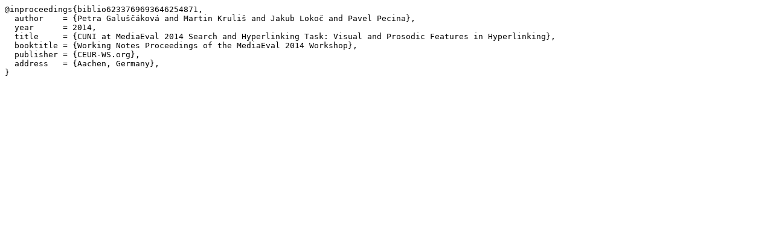

--- FILE ---
content_type: text/html
request_url: http://ufal.mff.cuni.cz/biblio/bibtex/2014-galuscakova-p6233769693646254871.bib.html
body_size: 412
content:
<html>
<head>
  <meta http-equiv="Content-type" content="text/html; charset=utf8">
  <title>Bibtex record for publication 6233769693646254871</title>
</head>
<body>
<pre>
@inproceedings{biblio6233769693646254871,
  author    = {Petra Galuščáková and Martin Kruliš and Jakub Lokoč and Pavel Pecina},
  year      = 2014,
  title     = {CUNI at MediaEval 2014 Search and Hyperlinking Task: Visual and Prosodic Features in Hyperlinking},
  booktitle = {Working Notes Proceedings of the MediaEval 2014 Workshop},
  publisher = {CEUR-WS.org},
  address   = {Aachen, Germany},
}
</pre>
</body>
</html>
